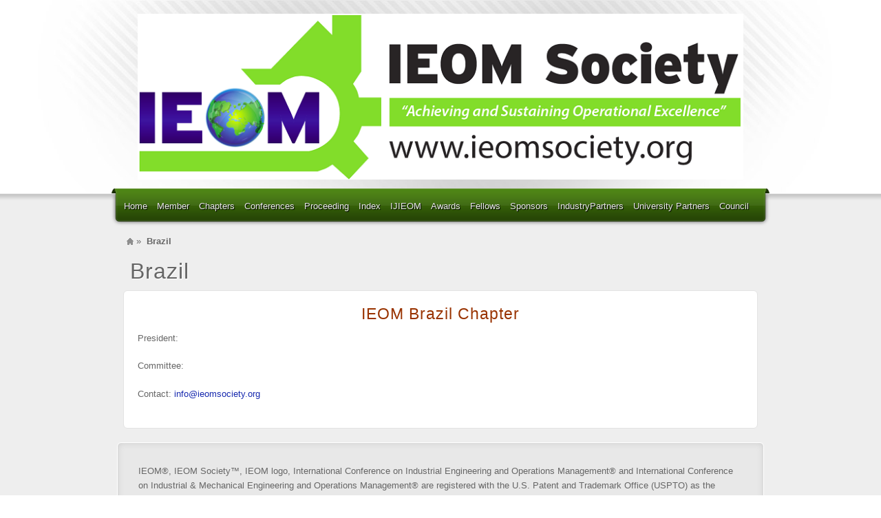

--- FILE ---
content_type: text/css
request_url: https://ieomsociety.org/wp-content/themes/alyeska/style.css
body_size: 33
content:
/*
Theme Name: Incrivel 101
Description: Customized Wordpress Theme.
Author: Suvro Sudip
Author URI: http://incrivelweb.com
Version: 2.1.4
License: Partial GNU General Public License, please reade license file for more details.
License URI: license.txt
*/

/* This theme's primary styles can be found in /assets/css/theme.css */

--- FILE ---
content_type: text/css
request_url: https://ieomsociety.org/wp-content/themes/alyeska/assets/css/theme.min.css?ver=1.0
body_size: 5152
content:
html{min-height:100%}#wrapper{min-height:900px}.boxed-layout,.post_grid,.article-wrap,.element-content,.element-post_list_slider,.element-tweet,#comments .comment-body,#respond{padding:0;position:relative}.boxed-layout,.post_grid,.article-wrap,#comments li,#respond{margin:0 0 20px 0}.boxed-layout .boxed-inner,.boxed-layout .element-inner,.post_grid,article,#comments .comment-body,#respond{border-style:solid;border-width:1px;-moz-border-radius:6px;-webkit-border-radius:6px;border-radius:6px;padding:20px}.boxed-layout .element,.boxed-layout .post_grid,.element-post_grid_slider .post_grid,.element .element .post_grid{background:transparent;border:0;margin:0;padding:0}.element-post_list_slider article{background:transparent;border:0}.element-post_list_slider .element-inner{padding:0}.alignnone{margin:5px 20px 20px 0}.aligncenter,div.aligncenter{display:block;margin:5px auto 5px auto}.alignright{float:right;margin:5px 0 20px 20px}.alignleft{float:left;margin:5px 20px 20px 0}.aligncenter{display:block;margin:5px auto 5px auto}a img.alignright{float:right;margin:5px 0 20px 20px}a img.alignnone{margin:5px 20px 20px 0}a img.alignleft{float:left;margin:5px 20px 20px 0}a img.aligncenter{display:block;margin-left:auto;margin-right:auto}.wp-caption{border:1px solid #d1d1d1;-moz-border-radius:4px;-webkit-border-radius:4px;border-radius:4px;max-width:96%;padding:4px;text-align:center}.wp-caption.alignnone{margin:5px 20px 20px 0}.wp-caption.alignleft{margin:5px 20px 20px 0}.wp-caption.alignright{margin:5px 0 20px 20px}.wp-caption img{border:0 none;height:auto;margin:0;max-width:98.5%;padding:0;width:auto}.wp-caption p.wp-caption-text{font-size:11px;line-height:17px;margin:0;padding:0 4px 5px}.tb-loader{background:#fff url(../images/loader.gif) center center no-repeat;-moz-border-radius:4px;-webkit-border-radius:4px;border-radius:4px;position:absolute;top:0;right:0;bottom:0;left:0;z-index:999}body,input,textarea{font-family:Arial,"Helvetica Neue",Helvetica,sans-serif;font-size:12px;line-height:1.625}h1,h2,h3,h4,h5,h6{font-weight:normal;margin:0 0 12px 0}h1{font-size:32px;letter-spacing:1px;line-height:1.15em}h2{font-size:23px;letter-spacing:1px;line-height:1.15em}h3{font-size:1.5em;line-height:1.15em}h4{font-size:1.25em;line-height:1.15em}h5{font-size:1em;line-height:1.6em}h6{font-size:.75em;line-height:1.6em}hr{background-color:#ccc;border:0;height:1px;margin-bottom:1.625em}a,a:hover{text-decoration:none}p{margin-bottom:1.5em}ul,ol{margin:0 0 1.625em 2.5em}ul{list-style:square}ol{list-style-type:decimal}ol ol{list-style:upper-alpha}ol ol ol{list-style:lower-roman}ol ol ol ol{list-style:lower-alpha}ul ul,ol ol,ul ol,ol ul{margin-bottom:0}dt{font-weight:bold}dd{margin-bottom:1.625em}strong{font-weight:bold}cite,em,i{font-style:italic}blockquote{border-left:3px solid #ccc;font-family:Georgia,"Bitstream Charter",serif;font-style:italic;font-weight:normal;margin:0 2em;padding-left:1em}blockquote em,blockquote i,blockquote cite{font-style:normal}blockquote cite{color:#666;font:12px "Helvetica Neue",Helvetica,Arial,sans-serif;font-weight:300;letter-spacing:.05em;text-transform:uppercase}pre{background:#f4f4f4;font:13px "Courier 10 Pitch",Courier,monospace;line-height:1.5;margin-bottom:1.625em;overflow:auto;padding:.75em 1.625em}code,kbd{font:13px Monaco,Consolas,"Andale Mono","DejaVu Sans Mono",monospace}abbr,acronym,dfn{border-bottom:1px dotted #666;cursor:help}address{display:block;margin:0 0 1.625em}ins{background:#fff9c0;color:#777;text-decoration:none}sup,sub{font-size:10px;height:0;line-height:1;position:relative;vertical-align:baseline}sup{bottom:1em}sub{top:.5em}h1,h2,h3,h4,h5,h6{position:relative}span.header-shade{display:block;position:absolute;width:100%;height:100%;*display:none}.tb-button{-moz-border-radius:99px;-webkit-border-radius:99px;border-radius:99px;padding:0}.tb-button span{-moz-border-radius:99px;-webkit-border-radius:99px;border-radius:99px;display:inline-block;padding:10px 30px}.tb-button-small{font-size:inherit;padding:0}.tb-button-small span{padding:8px 15px}.tb-button-large{padding:0}.tb-button-large span{padding:15px 40px}.article-wrap h1{letter-spacing:0}.entry-title{clear:both;margin:0;padding:0 0 10px 0}.entry-title,.entry-title a{text-decoration:none}.sidebar-layout-top{padding:0 10px}.tags{background:url(../images/tags-d5d5d5.png) 0 center no-repeat;float:right;margin:10px 0;padding:0 0 0 25px}.tags a{color:inherit;padding:1px 0}.featured-image-wrapper{margin-bottom:10px}.attachment-small{float:left;margin-right:20px}.featured-image-wrapper a{position:relative;display:block}.featured-image-wrapper img{display:block}.featured-image-wrapper .image-overlay .image-overlay-bg{background:#fff;cursor:pointer;-ms-filter:"alpha(opacity=0)";filter:alpha(opacity=0);-moz-opacity:0;-khtml-opacity:0;opacity:0;display:block;position:absolute;top:0;right:0;bottom:0;left:0;z-index:1}.featured-image-wrapper .image-overlay .image-overlay-icon{background:url(../images/image-overlay-icon.png) no-repeat;cursor:pointer;margin:-21px 0 0 -22px;-ms-filter:"alpha(opacity=0)";filter:alpha(opacity=0);-moz-opacity:0;-khtml-opacity:0;opacity:0;position:absolute;left:50%;top:50%;width:44px;height:42px;z-index:2}.featured-image-wrapper a.video .image-overlay .image-overlay-icon{background-position:0 0}.featured-image-wrapper a.thumbnail .image-overlay .image-overlay-icon,.featured-image-wrapper a.image .image-overlay .image-overlay-icon{background-position:0 -42px}.featured-image-wrapper a.post .image-overlay .image-overlay-icon{background-position:0 -84px}.featured-image-wrapper a.external .image-overlay .image-overlay-icon{background-position:0 -126px}.pagination{overflow:hidden}.pagination ul{list-style:none;margin:0}.pagination li{float:left;padding:0 3px 0 0}.pagination a,.pagination .current{border:1px solid #d1d1d1;display:block;line-height:100%;padding:.5em .75em}#main .pagination a,#featured_below .pagination a{background:#fff;color:#666}#main .pagination a:hover,#featured_below .pagination a:hover{background:#f4f4f4;color:#666}.pagination .current{background:#f4f4f4;font-weight:bold}input,textarea,select{border:1px solid #d1d1d1;background:transparent;color:#9e9e9e;padding:7px}input{line-height:100%}input[type=text]{-webkit-appearance:none}textarea{width:98%}input:focus,textarea:focus{border:1px solid #bbb}input[type=submit]{background-color:#f4f4f4;border:1px solid #d1d1d1;color:#666;font-weight:bold;margin:0;padding:8px 15px}input[type=submit]:hover{color:#666}.entry-content table,.comment-content table{margin:0 0 1.625em;width:100%}.entry-content th,.comment-content th{color:#666;font-size:10px;font-weight:500;letter-spacing:.1em;line-height:2.6em;text-transform:uppercase}.entry-content td,.comment-content td{border-top:1px solid #ddd;padding:6px 10px 6px 0}img{max-width:100%;height:auto}img.size-full{max-width:100%;width:auto}.entry-content img.wp-smiley{border:0;margin-bottom:0;margin-top:0;padding:0}img.pretty,.featured-image{border-width:1px;border-style:solid;-moz-border-radius:4px;-webkit-border-radius:4px;border-radius:4px;max-width:98.5%;padding:4px}img.alignleft,img.alignright,img.aligncenter{margin-bottom:1.625em}p img{margin-top:.4em}#wrapper .gallery{margin:0 auto 1.625em}#wrapper .gallery .gallery-icon{padding:10px}#wrapper .gallery a img{border-width:1px;border-style:solid;-moz-border-radius:4px;-webkit-border-radius:4px;border-radius:4px;max-width:98.5%;padding:4px;height:auto}img#wpstats{display:block;margin:0 auto 1.625em}#content .gallery-columns-4 .gallery-item,#featured_below .gallery-columns-4 .gallery-item{margin:0 0 1.625em 0}.post-password-required .entry-header .comments-link{margin:1.625em 0 0}.post-password-required input[type=password]{margin:.8125em 0}.single-post .entry-header,.post_list .entry-header{margin:0 0 15px 0}.single-post .entry-title,.single-post .entry-title a,.post_list .entry-title,.post_list .entry-title a{color:#666;font-size:27px}.single-post .entry-title,.post_list .entry-title{margin:0 0 5px 0;padding:0 30px 0 0}.single-post .entry-title .header-shade,.post_list .entry-title .header-shade{display:none}.single-post .entry-meta,.post_list .entry-meta{display:block;font-size:11px;font-style:italic;margin:0}.single-post .comment-bubble,.post_list .comment-bubble{background-repeat:no-repeat;font-weight:bold;line-height:25px;position:absolute;top:20px;right:20px;width:30px;height:30px;text-align:center;text-decoration:none}.single-post .attachment-medium .featured-image,.post_list .attachment-medium .featured-image{background-position:center bottom;background-repeat:no-repeat;padding:0 0 15px 0}.single-post .pagination-wrap,.post_list .pagination-wrap{padding:0 10px 20px 10px}.post_grid .grid-row{margin-bottom:30px}.post_grid .grid-row:last-of-type{margin-bottom:0}.post_grid .entry-title{font-size:20px}.post_grid .article-wrap{padding:0}.post_grid article{background:transparent;border:0;padding:0}.post_grid .entry-content{padding:0 5px}.post_grid .header-shade{display:none}.post_grid .excerpt{font-size:.916em}#comments li{margin:5px 0}#comments-title{padding:0 10px}#comments .commentlist{margin-bottom:30px}#comments .comment-body{padding:15px;padding-left:83px;position:relative}#comments .comment-body .avatar{position:absolute;top:15px;left:15px}#comments .comment-author{line-height:100%}#comments .comment-body .says{display:none}#comments .comment-body .comment-meta{margin-bottom:10px}#comments .comment-body .comment-meta a{color:#9e9e9e;font-family:Georgia,serif;font-size:11px;font-style:italic}#comments .comment-body .fn{display:block;font-style:normal;font-weight:bold;margin-top:5px}#comments .comment-body p{margin-bottom:30px}#comments .comment-body .reply a{-moz-border-radius:4px;-webkit-border-radius:4px;border-radius:4px;color:inherit;display:block;font-size:.8em;padding:5px 9px;position:absolute;right:10px;bottom:10px}#comments .comment-body .reply a:hover{background:#eee}#comments ol{list-style:none;margin:0}#comments ul.children{border-left:1px solid #e9e9e9;list-style:none;margin:10px 0 10px 15px;padding:10px 0 10px 20px}#respond{margin-top:5px}.comment-form-wrapper{margin-bottom:30px}#reply-title{margin:10px 0}#commentform input{margin-right:10px;width:40%}#commentform textarea{width:98%}#commentform .form-submit{margin:10px 0}#branding #header_content .container{padding:20px 30px;position:relative}#branding #access .content{background-image:none;margin-bottom:0}#branding .header_logo{float:left}#branding .header_logo .tb-image-logo img{display:block}.header_logo .tb-text-logo{font-size:2.8em;margin:0;text-shadow:1px 1px 1px #000}.header_logo .tb-text-logo .header-shade{display:none}.header_logo .tb-text-logo a{color:#fff}.header_logo .tagline{color:#fff;font-style:italic;font-size:1em;text-shadow:1px 1px 1px #000}.header_logo_title_tagline,.header_logo_title,.header_logo_custom{padding:15px 10px}.themeblvd-contact-bar li a{background-image:url(../../framework/frontend/assets/images/parts/social-media-dark.png)}#branding .header-addon{margin:-13px 0 0 0;position:absolute;top:50%;right:35px}#branding .header-addon-with-text{margin-top:-25px}#branding .themeblvd-contact-bar ul{float:right}#branding .themeblvd-contact-bar li a{-moz-opacity:.8;-khtml-opacity:.8;opacity:.8;margin-right:1px}#branding .themeblvd-contact-bar li a:hover{-moz-opacity:1;-khtml-opacity:1;opacity:1}#branding .header-text{color:#fff;line-height:30px;text-align:right;text-shadow:1px 1px 1px #000}#menu-wrapper{position:relative}#main-menu #search-trigger{background-repeat:no-repeat;display:block;position:absolute;top:10px;right:3px;width:30px;height:30px;text-indent:-9999px;z-index:4}#main-menu #search-trigger:hover{background-position:0 -30px}#main-menu #search-popup-wrapper{position:relative;height:58px;z-index:3}#main-menu .search-popup-outer{display:none;position:absolute;width:304px;height:120px}#main-menu .search-popup{background-repeat:no-repeat;width:304px;height:120px}#main-menu .search-popup .search-popup-inner{padding:23px 26px 29px 26px}#main-menu .search-popup form{background-repeat:no-repeat;width:252px;height:35px}#main-menu .search-popup .search-input{background-color:transparent;border:0;display:block;float:left;font-size:11px;line-height:100%;outline:0;margin:11px 0 0 15px;padding:0;width:205px}#main-menu .search-popup .submit{border:0;background-color:transparent;background-repeat:no-repeat;cursor:pointer;display:block;float:left;outline:0;margin:10px 0 0 0;padding:0;width:16px!important;height:17px;text-indent:-9999px}#featured .featured-inner{padding-top:20px}.featured-content{overflow:hidden}#main #content{padding-top:15px}#featured_below .featured_below-inner{overflow:hidden}#featured_below .featured_below-content{margin:0 1%;width:98%}#main #breadcrumbs{margin:0;padding:5px 0 0 0;width:inherit}#main #breadcrumbs .breadcrumbs-content{padding:5px 10px 0 10px}#main #breadcrumbs a{color:#999;margin:0 4px;padding:1px 0}#main #breadcrumbs .current{padding:0 4px}#main #breadcrumbs .home-link{background-image:url(../images/home-666666.png);background-position:center center;background-repeat:no-repeat;border:0;display:inline-block;line-height:100%;-moz-opacity:.7;-khtml-opacity:.7;opacity:.7;text-indent:-9999px;width:10px}#main #breadcrumbs .home-link:hover{-moz-opacity:1;-khtml-opacity:1;opacity:1}.widget{clear:both;margin:0 0 .75em 0}.widget ul{list-style:none;margin:0}.widget a{text-decoration:none}.fixed-sidebar .widget{margin:0 0 20px 0}.fixed-sidebar .widget-title{font-size:23px;margin-top:0;margin-bottom:12px}.fixed-sidebar .widget ul{border-top:1px solid #e3e3e3;border-top-color:#e3e3e3}.fixed-sidebar .widget ul ul{border-top:0;margin-left:1.5em}.fixed-sidebar .widget ul li{border-bottom:1px solid #e3e3e3;border-bottom-color:#e3e3e3}.fixed-sidebar .widget ul li li{border-bottom:0}.fixed-sidebar .widget ul li a{color:inherit;display:block;font-weight:normal;font-family:inherit;font-style:normal;padding:7px 5px}.fixed-sidebar .widget ul li a:hover{background-color:#fff}.sidebar_right .right-sidebar .fixed-sidebar-inner,.double_sidebar_right .left-sidebar .fixed-sidebar-inner,.double_sidebar .right-sidebar .fixed-sidebar-inner{background:url(../images/layout/style/light/sidebar-right.png) 0 0 repeat-y;padding:30px 0 10px 20px;position:relative}.sidebar_right .right-sidebar .fixed-sidebar-inner:before,.double_sidebar_right .left-sidebar .fixed-sidebar-inner:before,.double_sidebar .right-sidebar .fixed-sidebar-inner:before{content:"";background:url(../images/layout/style/light/sidebar-right-top.png);display:block;position:absolute;top:0;left:0;width:9px;height:60px}.sidebar_right .right-sidebar .fixed-sidebar-inner:after,.double_sidebar_right .left-sidebar .fixed-sidebar-inner:after,.double_sidebar .right-sidebar .fixed-sidebar-inner:after{content:"";background:url(../images/layout/style/light/sidebar-right-bottom.png);display:block;position:absolute;bottom:0;left:0;width:9px;height:60px}.sidebar_left .left-sidebar .fixed-sidebar-inner,.double_sidebar_left .right-sidebar .fixed-sidebar-inner,.double_sidebar .left-sidebar .fixed-sidebar-inner{background:url(../images/layout/style/light/sidebar-left.png) right 0 repeat-y;padding:30px 20px 10px 0;position:relative}.sidebar_left .left-sidebar .fixed-sidebar-inner:before,.double_sidebar_left .right-sidebar .fixed-sidebar-inner:before,.double_sidebar .left-sidebar .fixed-sidebar-inner:before{content:"";background:url(../images/layout/style/light/sidebar-left-top.png);display:block;position:absolute;top:0;right:0;width:9px;height:60px}.sidebar_left .left-sidebar .fixed-sidebar-inner:after,.double_sidebar_left .right-sidebar .fixed-sidebar-inner:after,.double_sidebar .left-sidebar .fixed-sidebar-inner:after{content:"";background:url(../images/layout/style/light/sidebar-left-bottom.png);display:block;position:absolute;bottom:0;right:0;width:9px;height:60px}.double_sidebar_right .right-sidebar .fixed-sidebar-inner,.double_sidebar_left .left-sidebar .fixed-sidebar-inner{padding:30px 0 10px 0}.widget-area-collapsible{padding:10px}#branding .widget-area-collapsible{padding:0}.main-top .widget-area-collapsible{padding-bottom:20px}.main-bottom{clear:both}.main-bottom .widget-area-collapsible{padding-top:20px}.widget-area-collapsible .widget{margin-bottom:0;padding:10px 5px}.widget-area-collapsible .widget{text-align:center}.widget-area-collapsible img.alignleft,.widget-area-collapsible img.alignright,.widget-area-collapsible img.aligncenter{margin-top:0;margin-bottom:0}.footer-below .widget-area-collapsible .widget{margin-bottom:10px}#ad_header .widget-area-collapsible .widget{margin-bottom:0;padding:0;text-align:right}.column .widget{margin:0 0 2em 0}.widget ul.tweets{border-top:0}.widget ul.tweets li.tweet{border-bottom:0;margin:0 0 20px 0}.widget ul.tweets li.tweet .tweet-text a{border:0;display:inline;padding:inherit;font-family:Georgia,serif;font-style:italic;font-weight:bold;text-decoration:none}.widget ul.tweets li.tweet .tweet-text a:hover{background-color:inherit}.widget ul.tweets li .tweet-time{font-size:.9em;margin-top:3px}.widget ul.tweets li .tweet-time a{border:0;display:inline;padding:inherit}.widget ul.tweets li .tweet-time a:after{content:" \2192"}.widget .themeblvd-search fieldset{background-color:#fff}.fixed-sidebar .widget ul.simple-contact,.fixed-sidebar .widget ul.simple-contact li{border:0}.fixed-sidebar .widget ul.simple-contact li a{color:inherit;display:inline;padding:0}.fixed-sidebar .widget ul.simple-contact li a:hover{background-color:transparent;text-decoration:underline}.fixed-sidebar .widget .themeblvd-mini-post-grid ul{border-top:0}.fixed-sidebar .widget .themeblvd-mini-post-grid ul li a{padding:0}.fixed-sidebar .widget .themeblvd-mini-post-list ul{border-top:0}.fixed-sidebar .widget .themeblvd-mini-post-list ul li{border-bottom:0}.fixed-sidebar .widget .themeblvd-mini-post-list ul li a{padding:0}.fixed-sidebar .widget .themeblvd-mini-post-list ul li a:hover{background-color:transparent}.fixed-sidebar .widget .themeblvd-mini-post-list .mini-post-list-content h4{font-size:1.4em}#bottom .footer_content{background-position:-960px 0;background-repeat:repeat-y;position:relative}#bottom .footer_content .container{padding:30px}#footer_sub_content{font-size:.9em}#footer_sub_content p{margin:0}#footer_sub_content .copyright{font-size:11px;line-height:100%;padding:25px 15px 25px 15px}#footer_sub_content .copyright .text{float:left}#footer_sub_content .copyright .menu{float:right}#footer_sub_content .copyright .menu ul{margin:0;padding:0;list-style:none}#footer_sub_content .copyright .menu li{float:left;padding:0 5px}div.wpcf7 input,div.wpcf7 select{margin-right:10px;width:40%}div.wpcf7 .wpcf7-list-item{display:block}div.wpcf7 .wpcf7-list-item input{width:auto}div.wpcf7 textarea{width:98%}.widget div.wpcf7 input,.widget div.wpcf7 select{width:inherit}div.pp_default .pp_description{color:#666}#featured .manual-gutters .element-inner,#main .manual-gutters .element-inner,#featured_below .manual-gutters .element-inner{padding-left:20px;padding-right:20px}.lead-link{font-weight:bold;color:#666;margin-top:10px}.element-slogan .slogan{line-height:160%}.element-slogan .element-inner-wrap{background-position:center bottom;background-repeat:no-repeat;margin-bottom:5px;padding-bottom:20px}.element-slogan .text_only .slogan-text{font-size:32px}.element-slogan .has_button .slogan-text{font-size:25px}#main .element-headline,#featured_below .element-headline{padding:0 25px 10px 25px}#featured .element-headline{padding:20px 25px 10px 25px}.element-headline h1,.element-headline h2,.element-headline h3,.element-headline h4,.element-headline h5,.element-headline h6{margin:0}.element-headline p{margin:5px 0 0 0}.divider-dashed,.divider-solid,.divider-shadow{margin-bottom:20px}.divider-dashed,.divider-solid{border-color:#d1d1d1}.tb-tabs-framed .tab-content,.tb-tabs-framed .tab-nav ul li.active a,.tb-tabs-open .tab-content{background-color:#fff}.tb-tabs-framed .tab-nav ul li.active a{border-bottom-color:#fff}.tb-tabs-framed .tab-nav ul li a,.tb-tabs-framed .tab-content{border-color:#d1d1d1}.tb-tabs-open .tab-content{border:1px solid #d1d1d1}.tb-tabs-open .tab-nav{margin-bottom:-1px}.tb-tabs-open .tab-nav ul li a{font-weight:bold}.element-slider .media{position:relative}.element-slider .slide .image-link{background:url(../images/slider-icons.png) 0 0 no-repeat;display:block;-moz-opacity:.7;-khtml-opacity:.7;opacity:.7;position:absolute;top:10px;right:inherit;bottom:inherit;left:10px;text-indent:-9999px;width:24px;height:24px}.element-slider .slide .image-link:hover{-moz-opacity:1;-khtml-opacity:1;opacity:1}.element-slider .slide .enlarge{background-position:-24px 0}.element-slider .slide a[rel="themeblvd_lightbox"] span.enlarge{display:none}.standard-slider .tb-loader{background-color:#fff;-moz-border-radius:99px;-webkit-border-radius:99px;border-radius:99px;-webkit-box-shadow:0 1px 2px #bbb;-moz-box-shadow:0 1px 2px #bbb;box-shadow:0 1px 2px #bbb;display:block;top:10px;left:50%;margin-left:-25px;width:50px;height:50px}.standard-slider-wrapper .slides-wrapper{border-style:solid;border-width:1px;-moz-border-radius:6px;-webkit-border-radius:6px;border-radius:6px;padding:9px 9px 39px 9px}.standard-slider-wrapper .hide-full_nav .slides-wrapper{padding:9px}.standard-slider-wrapper .slides-wrapper{min-height:50px}.standard-slider .slide .slide-body{overflow:hidden}.standard-slider .slide .media-inner{background:#fff;border:1px solid #ddd;-moz-border-radius:4px;-webkit-border-radius:4px;border-radius:4px;padding:4px}.standard-slider .slide .slide-body{padding:10px}.standard-slider .media-full .slide-body{padding:0}.standard-slider .media-full .media-inner{border:0;padding:0}.sidebar_right .element-slider-standard .themeblvd-video-wrapper,.sidebar_left .element-slider-standard .themeblvd-video-wrapper{max-height:230px}.double_sidebar .element-slider-stanard .themeblvd-video-wrapper{max-height:215px}.double_sidebar_left .element-slider-standard .themeblvd-video-wrapper,.double_sidebar_right .element-slider-standard .themeblvd-video-wrapper{max-height:163px}.standard-slider .media-full img{display:block}.standard-slider .media-full .content{background:#333;color:#fff;left:10px;bottom:10px;max-width:75%;-moz-opacity:.8;-khtml-opacity:.8;opacity:.8}.standard-slider .media-full .content .content-inner{padding:1.8em}.standard-slider .media-full .slide-title{font-size:1.85em;line-height:1.1em;margin-bottom:10px}.standard-slider .media-align-left .slide-title span,.standard-slider .media-align-right .slide-title span{font-weight:normal}.standard-slider .media-full .tb-button{background:transparent;border:0;color:#fff;margin:5px 0 0 0;padding:0;text-shadow:0 0 0 #fff}.standard-slider .media-full .tb-button span{border:0;padding:0}.standard-slider .media-full .tb-button:after{content:"\2192";margin-left:5px}.standard-slider .media-full p{margin-bottom:5px}.standard-slider .media-align-left .content-inner,.standard-slider .media-align-right .content-inner{padding-top:0;padding-bottom:0}.standard-slider .media-align-left .tb-button span,.standard-slider .media-align-right .tb-button span{padding:7px 15px}.sidebar_right .standard-slider .tb-button,.sidebar_left .standard-slider .tb-button,.double_sidebar_right .standard-slider .tb-button,.double_sidebar_left .standard-slider .tb-button,.double_sidebar .standard-slider .tb-button{padding:0}.standard-slider-wrapper .flex-control-nav li{padding:1px}.standard-slider-wrapper .flex-control-nav li a{background-position:0 0;background-repeat:no-repeat;width:12px;height:12px}.standard-slider-wrapper .flex-control-nav li a:hover,.standard-slider-wrapper .flex-control-nav li a.active{background-position:-12px 0}.standard-slider-wrapper .flex-direction-nav li{padding:0}.standard-slider-wrapper .flex-direction-nav li a{margin:0 1px}.standard-slider-wrapper .prev,.standard-slider-wrapper .next,.standard-slider-wrapper .pause,.standard-slider-wrapper .play{width:22px;height:22px}.standard-slider-wrapper .prev{background-position:0 0}.standard-slider-wrapper .prev:hover{background-position:0 -22px}.standard-slider-wrapper .next{background-position:-22px 0}.standard-slider-wrapper .next:hover{background-position:-22px -22px}.standard-slider-wrapper .play{background-position:0 -44px}.standard-slider-wrapper .play:hover{background-position:0 -66px}.standard-slider-wrapper .pause{background-position:-22px -44px}.standard-slider-wrapper .pause:hover{background-position:-22px -66px}.standard-slider-wrapper .flex-control-nav{left:15px}.standard-slider-wrapper .flex-direction-nav{right:15px;bottom:19px}#featured .standard-slider-wrapper .themeblvd-video-wrapper,#featured .standard-slider-wrapper .themeblvd-video-wrapper{max-height:312px}#featured .standard-slider .media-full .themeblvd-video-wrapper{max-height:342px}.sidebar_right .standard-slider .media-align-left .slide-title span,.sidebar_left .standard-slider .media-align-left .slide-title span,.double_sidebar_right .standard-slider .media-align-left .slide-title span,.double_sidebar_left .standard-slider .media-align-left .slide-title span,.double_sidebar .standard-slider .media-align-left .slide-title span,.sidebar_right .standard-slider .media-align-right .slide-title span,.sidebar_left .standard-slider .media-align-right .slide-title span,.double_sidebar_right .standard-slider .media-align-right .slide-title span,.double_sidebar_left .standard-slider .media-align-right .slide-title span,.double_sidebar .standard-slider .media-align-right .slide-title span{font-size:1.75em}.element-slider .carrousel-slider-wrapper .tb-loader{-moz-border-radius:99px;-webkit-border-radius:99px;border-radius:99px;-webkit-box-shadow:0 1px 2px #bbb;-moz-box-shadow:0 1px 2px #bbb;box-shadow:0 1px 2px #bbb;margin:-25px -25px 0 0;top:50%;right:50%;bottom:inherit;left:inherit;width:50px;height:50px;z-index:999}.element-slider .carrousel-slider-wrapper .slide .image-link{left:5px;top:5px}.element-slider .carrousel-slider-wrapper .slide .external span{text-indent:-9999px}.element-post_grid_slider .slide .post_grid .excerpt,.element-post_grid_slider .slide .post_grid .read-more-link{display:none}.slide .post_list{padding:20px}.tb-wpml-flaglist ul{margin:0;padding:0}.tb-wpml-flaglist ul li{float:left;list-style:none;padding:0 2px}.header-addon-with-wpml .social-media{float:right}.header-addon-with-wpml .tb-wpml-flaglist{background:#f2f2f2;border:1px solid #fff;float:right;margin:2px 5px;padding:0 5px}.header-addon-with-wpml .tb-wpml-flaglist li{line-height:100%;padding:5px 2px}.header-addon-with-wpml .tb-wpml-flaglist li img{display:block}.header-addon-with-wpml .header-text{clear:both}@media(max-width:480px){.header-addon-with-wpml .social-media{float:none}.header-addon-with-wpml .tb-wpml-flaglist{float:none;margin-right:0;margin:5px 0 0 0;text-align:center}.header-addon-with-wpml .tb-wpml-flaglist li{display:inline-block;float:none}.header-addon-with-wpml .tb-wpml-flaglist li img{display:inline}}#wrapper #main-menu .tb-wpml-flaglist{background:#f2f2f2;border:1px solid #fff;float:right;margin:12px 40px 0 0;padding:4px 5px;position:relative;z-index:999}#wrapper #main-menu .tb-wpml-flaglist li{background:0;border:0;padding:2px}#wrapper #main-menu .tb-wpml-flaglist li a{background:0;line-height:100%;padding:0}#wrapper #main-menu .tb-wpml-flaglist li img{display:block}#breadcrumbs .tb-wpml-breadcrumbs .breadcrumbs-content{float:left}#breadcrumbs .tb-wpml-breadcrumbs .tb-wpml-flaglist{float:right;margin-right:10px}#main #breadcrumbs .tb-wpml-breadcrumbs .tb-wpml-flaglist a{border-bottom:0;margin:0 1px}@media(max-width:480px){#breadcrumbs .tb-wpml-breadcrumbs .breadcrumbs-content,#breadcrumbs .tb-wpml-breadcrumbs .tb-wpml-flaglist{float:none}#breadcrumbs .tb-wpml-breadcrumbs .tb-wpml-flaglist{margin-top:5px}}@media print{#wrapper #top,#wrapper #featured,#wrapper #main,#wrapper #featured_below{color:#000!important;text-shadow:0 0 0 #fff!important}.themeblvd-contact-bar,#access,#breadcrumbs,#bottom{display:none}#content{float:none!important;margin-right:0!important;margin-left:0!important;width:auto!important}#main .fixed-sidebar{display:none}}

--- FILE ---
content_type: text/css
request_url: https://ieomsociety.org/wp-content/themes/alyeska/assets/css/shape/stretch-light.min.css?ver=1.0
body_size: 362
content:
body,#featured,#main,#featured_below,#bottom,#after-footer{background:#eee}#top #header_content,#featured .featured-inner,#main .main-inner,#featured_below .featured_below-inner,#bottom #colophon,#after-footer .after-footer-middle{max-width:940px;margin:0 auto;width:940px\9}#main-top{background:#eee url(../../images/layout/shape/main-top-stretch-light.png) repeat-x;height:50px}#bottom{padding:0 0 20px 0}#main-menu .flip-black,#main-menu .flip-blue,#main-menu .flip-brown,#main-menu .flip-dark_purple,#main-menu .flip-dark,#main-menu .flip-green,#main-menu .flip-light_blue,#main-menu .flip-light,#main-menu .flip-navy,#main-menu .flip-orange,#main-menu .flip-pink,#main-menu .flip-purple,#main-menu .flip-red,#main-menu .flip-slate,#main-menu .flip-teal{margin:-58px auto 0 auto;max-width:960px}#main-menu .classic-black,#main-menu .classic-blue,#main-menu .classic-brown,#main-menu .classic-dark_purple,#main-menu .classic-dark,#main-menu .classic-green,#main-menu .classic-light_blue,#main-menu .classic-light,#main-menu .classic-navy,#main-menu .classic-orange,#main-menu .classic-pink,#main-menu .classic-purple,#main-menu .classic-red,#main-menu .classic-slate,#main-menu .classic-teal{margin:-50px 0 0 0}#main-menu .classic-black .menu-left,#main-menu .classic-blue .menu-left,#main-menu .classic-brown .menu-left,#main-menu .classic-dark_purple .menu-left,#main-menu .classic-dark .menu-left,#main-menu .classic-green .menu-left,#main-menu .classic-light_blue .menu-left,#main-menu .classic-light .menu-left,#main-menu .classic-navy .menu-left,#main-menu .classic-orange .menu-left,#main-menu .classic-pink .menu-left,#main-menu .classic-purple .menu-left,#main-menu .classic-red .menu-left,#main-menu .classic-slate .menu-left,#main-menu .classic-teal .menu-left,#main-menu .classic-black .menu-right,#main-menu .classic-blue .menu-right,#main-menu .classic-brown .menu-right,#main-menu .classic-dark_purple .menu-right,#main-menu .classic-dark .menu-right,#main-menu .classic-green .menu-right,#main-menu .classic-light_blue .menu-right,#main-menu .classic-light .menu-right,#main-menu .classic-navy .menu-right,#main-menu .classic-orange .menu-right,#main-menu .classic-pink .menu-right,#main-menu .classic-purple .menu-right,#main-menu .classic-red .menu-right,#main-menu .classic-slate .menu-right,#main-menu .classic-teal .menu-right{display:none}#main-menu .classic-black,#main-menu .classic-blue,#main-menu .classic-brown,#main-menu .classic-dark_purple,#main-menu .classic-dark,#main-menu .classic-green,#main-menu .classic-light_blue,#main-menu .classic-light,#main-menu .classic-navy,#main-menu .classic-orange,#main-menu .classic-pink,#main-menu .classic-purple,#main-menu .classic-red,#main-menu .classic-slate,#main-menu .classic-teal{background-color:#eee}#main-menu .classic-black .menu-middle,#main-menu .classic-blue .menu-middle,#main-menu .classic-brown .menu-middle,#main-menu .classic-dark_purple .menu-middle,#main-menu .classic-dark .menu-middle,#main-menu .classic-green .menu-middle,#main-menu .classic-light_blue .menu-middle,#main-menu .classic-light .menu-middle,#main-menu .classic-navy .menu-middle,#main-menu .classic-orange .menu-middle,#main-menu .classic-pink .menu-middle,#main-menu .classic-purple .menu-middle,#main-menu .classic-red .menu-middle,#main-menu .classic-slate .menu-middle,#main-menu .classic-teal .menu-middle{margin:0}#main-menu .classic-black .menu-middle-inner,#main-menu .classic-blue .menu-middle-inner,#main-menu .classic-brown .menu-middle-inner,#main-menu .classic-dark_purple .menu-middle-inner,#main-menu .classic-dark .menu-middle-inner,#main-menu .classic-green .menu-middle-inner,#main-menu .classic-light_blue .menu-middle-inner,#main-menu .classic-light .menu-middle-inner,#main-menu .classic-navy .menu-middle-inner,#main-menu .classic-orange .menu-middle-inner,#main-menu .classic-pink .menu-middle-inner,#main-menu .classic-purple .menu-middle-inner,#main-menu .classic-red .menu-middle-inner,#main-menu .classic-slate .menu-middle-inner,#main-menu .classic-teal .menu-middle-inner{margin:0 auto;max-width:940px}

--- FILE ---
content_type: text/javascript
request_url: https://ieomsociety.org/wp-content/themes/alyeska/framework/frontend/assets/js/flexslider.js?ver=1.8
body_size: 2567
content:
/*
 * jQuery FlexSlider v1.8
 * http://flex.madebymufffin.com
 *
 * Copyright 2011, Tyler Smith
 * Free to use under the MIT license.
 * http://www.opensource.org/licenses/mit-license.php
 *
 * Contrib: Darin Richardson
 */
(function(a){a.flexslider=function(b,c){var d=b;d.init=function(){d.vars=a.extend({},a.flexslider.defaults,c);d.data("flexslider",true);d.container=a(".slides",d);d.slides=a(".slides > li",d);d.count=d.slides.length;d.animating=false;d.currentSlide=d.vars.slideToStart;d.animatingTo=d.currentSlide;d.atEnd=d.currentSlide==0?true:false;d.eventType="ontouchstart"in document.documentElement?"touchstart":"click";d.cloneCount=0;d.cloneOffset=0;d.manualPause=false;d.vertical=d.vars.slideDirection=="vertical";d.prop=d.vertical?"top":"marginLeft";d.args={};if(d.transitions)d.prop="-webkit-transform";if(d.vars.controlsContainer!=""){d.controlsContainer=a(d.vars.controlsContainer);d.containerExists=d.controlsContainer.length>0}if(d.vars.manualControls!=""){d.manualControls=a(d.vars.manualControls,d.containerExists?d.controlsContainer:d);d.manualExists=d.manualControls.length>0}if(d.vars.randomize){d.slides.sort(function(){return Math.round(Math.random())-.5});d.container.empty().append(d.slides)}if(d.vars.animation.toLowerCase()=="slide"){if(d.transitions){d.setTransition(0)}d.css({overflow:"hidden"});if(d.vars.animationLoop){d.cloneCount=2;d.cloneOffset=1;d.container.append(d.slides.filter(":first").clone().addClass("clone")).prepend(d.slides.filter(":last").clone().addClass("clone"))}d.newSlides=a(".slides > li",d);var b=-1*(d.currentSlide+d.cloneOffset);if(d.vertical){d.newSlides.css({display:"block",width:"100%","float":"left"});d.container.height((d.count+d.cloneCount)*200+"%").css("position","absolute").width("100%");setTimeout(function(){d.css({position:"relative"}).height(d.slides.filter(":first").height());d.args[d.prop]=d.transitions?"translate3d(0,"+b*d.height()+"px,0)":b*d.height()+"px";d.container.css(d.args)},100)}else{d.args[d.prop]=d.transitions?"translate3d("+b*d.width()+"px,0,0)":b*d.width()+"px";d.container.width((d.count+d.cloneCount)*200+"%").css(d.args);setTimeout(function(){d.newSlides.width(d.width()).css({"float":"left",display:"block"})},100)}}else{d.transitions=false;d.slides.css({width:"100%","float":"left",marginRight:"-100%"}).eq(d.currentSlide).fadeIn(d.vars.animationDuration)}if(d.vars.controlNav){if(d.manualExists){d.controlNav=d.manualControls}else{var e=a('<ol class="flex-control-nav"></ol>');var f=1;for(var g=0;g<d.count;g++){e.append("<li><a>"+f+"</a></li>");f++}if(d.containerExists){a(d.controlsContainer).append(e);d.controlNav=a(".flex-control-nav li a",d.controlsContainer)}else{d.append(e);d.controlNav=a(".flex-control-nav li a",d)}}d.controlNav.eq(d.currentSlide).addClass("active");d.controlNav.bind(d.eventType,function(b){b.preventDefault();if(!a(this).hasClass("active")){d.controlNav.index(a(this))>d.currentSlide?d.direction="next":d.direction="prev";d.flexAnimate(d.controlNav.index(a(this)),d.vars.pauseOnAction)}})}if(d.vars.directionNav){var h=a('<ul class="flex-direction-nav"><li><a class="prev" href="#">'+d.vars.prevText+'</a></li><li><a class="next" href="#">'+d.vars.nextText+"</a></li></ul>");if(d.containerExists){a(d.controlsContainer).append(h);d.directionNav=a(".flex-direction-nav li a",d.controlsContainer)}else{d.append(h);d.directionNav=a(".flex-direction-nav li a",d)}if(!d.vars.animationLoop){if(d.currentSlide==0){d.directionNav.filter(".prev").addClass("disabled")}else if(d.currentSlide==d.count-1){d.directionNav.filter(".next").addClass("disabled")}}d.directionNav.bind(d.eventType,function(b){b.preventDefault();var c=a(this).hasClass("next")?d.getTarget("next"):d.getTarget("prev");if(d.canAdvance(c)){d.flexAnimate(c,d.vars.pauseOnAction)}})}if(d.vars.keyboardNav&&a("ul.slides").length==1){function i(a){if(d.animating){return}else if(a.keyCode!=39&&a.keyCode!=37){return}else{if(a.keyCode==39){var b=d.getTarget("next")}else if(a.keyCode==37){var b=d.getTarget("prev")}if(d.canAdvance(b)){d.flexAnimate(b,d.vars.pauseOnAction)}}}a(document).bind("keyup",i)}if(d.vars.mousewheel){d.mousewheelEvent=/Firefox/i.test(navigator.userAgent)?"DOMMouseScroll":"mousewheel";d.bind(d.mousewheelEvent,function(a){a.preventDefault();a=a?a:window.event;var b=a.detail?a.detail*-1:a.wheelDelta/40,c=b<0?d.getTarget("next"):d.getTarget("prev");if(d.canAdvance(c)){d.flexAnimate(c,d.vars.pauseOnAction)}})}if(d.vars.slideshow){if(d.vars.pauseOnHover&&d.vars.slideshow){d.hover(function(){d.pause()},function(){if(!d.manualPause){d.resume()}})}d.animatedSlides=setInterval(d.animateSlides,d.vars.slideshowSpeed)}if(d.vars.pausePlay){var j=a('<div class="flex-pauseplay"><span></span></div>');if(d.containerExists){d.controlsContainer.append(j);d.pausePlay=a(".flex-pauseplay span",d.controlsContainer)}else{d.append(j);d.pausePlay=a(".flex-pauseplay span",d)}var k=d.vars.slideshow?"pause":"play";d.pausePlay.addClass(k).text(k=="pause"?d.vars.pauseText:d.vars.playText);d.pausePlay.bind(d.eventType,function(b){b.preventDefault();if(a(this).hasClass("pause")){d.pause();d.manualPause=true}else{d.resume();d.manualPause=false}})}if("ontouchstart"in document.documentElement){var l,m,n,o,p,q,r=false;d.each(function(){if("ontouchstart"in document.documentElement){this.addEventListener("touchstart",s,false)}});function s(a){if(d.animating){a.preventDefault()}else if(a.touches.length==1){d.pause();o=d.vertical?d.height():d.width();q=Number(new Date);n=d.vertical?(d.currentSlide+d.cloneOffset)*d.height():(d.currentSlide+d.cloneOffset)*d.width();l=d.vertical?a.touches[0].pageY:a.touches[0].pageX;m=d.vertical?a.touches[0].pageX:a.touches[0].pageY;d.setTransition(0);this.addEventListener("touchmove",t,false);this.addEventListener("touchend",u,false)}}function t(a){p=d.vertical?l-a.touches[0].pageY:l-a.touches[0].pageX;r=d.vertical?Math.abs(p)<Math.abs(a.touches[0].pageX-m):Math.abs(p)<Math.abs(a.touches[0].pageY-m);if(!r){a.preventDefault();if(d.vars.animation=="slide"&&d.transitions){if(!d.vars.animationLoop){p=p/(d.currentSlide==0&&p<0||d.currentSlide==d.count-1&&p>0?Math.abs(p)/o+2:1)}d.args[d.prop]=d.vertical?"translate3d(0,"+(-n-p)+"px,0)":"translate3d("+(-n-p)+"px,0,0)";d.container.css(d.args)}}}function u(a){d.animating=false;if(d.animatingTo==d.currentSlide&&!r&&!(p==null)){var b=p>0?d.getTarget("next"):d.getTarget("prev");if(d.canAdvance(b)&&Number(new Date)-q<550&&Math.abs(p)>20||Math.abs(p)>o/2){d.flexAnimate(b,d.vars.pauseOnAction)}else{d.flexAnimate(d.currentSlide,d.vars.pauseOnAction)}}this.removeEventListener("touchmove",t,false);this.removeEventListener("touchend",u,false);l=null;m=null;p=null;n=null}}if(d.vars.animation.toLowerCase()=="slide"){a(window).resize(function(){if(!d.animating){if(d.vertical){d.height(d.slides.filter(":first").height());d.args[d.prop]=-1*(d.currentSlide+d.cloneOffset)*d.slides.filter(":first").height()+"px";if(d.transitions){d.setTransition(0);d.args[d.prop]=d.vertical?"translate3d(0,"+d.args[d.prop]+",0)":"translate3d("+d.args[d.prop]+",0,0)"}d.container.css(d.args)}else{d.newSlides.width(d.width());d.args[d.prop]=-1*(d.currentSlide+d.cloneOffset)*d.width()+"px";if(d.transitions){d.setTransition(0);d.args[d.prop]=d.vertical?"translate3d(0,"+d.args[d.prop]+",0)":"translate3d("+d.args[d.prop]+",0,0)"}d.container.css(d.args)}}})}d.vars.start(d)};d.flexAnimate=function(a,b){if(!d.animating){d.animating=true;d.animatingTo=a;d.vars.before(d);if(b){d.pause()}if(d.vars.controlNav){d.controlNav.removeClass("active").eq(a).addClass("active")}d.atEnd=a==0||a==d.count-1?true:false;if(!d.vars.animationLoop&&d.vars.directionNav){if(a==0){d.directionNav.removeClass("disabled").filter(".prev").addClass("disabled")}else if(a==d.count-1){d.directionNav.removeClass("disabled").filter(".next").addClass("disabled")}else{d.directionNav.removeClass("disabled")}}if(!d.vars.animationLoop&&a==d.count-1){d.pause();d.vars.end(d)}if(d.vars.animation.toLowerCase()=="slide"){var c=d.vertical?d.slides.filter(":first").height():d.slides.filter(":first").width();if(d.currentSlide==0&&a==d.count-1&&d.vars.animationLoop&&d.direction!="next"){d.slideString="0px"}else if(d.currentSlide==d.count-1&&a==0&&d.vars.animationLoop&&d.direction!="prev"){d.slideString=-1*(d.count+1)*c+"px"}else{d.slideString=-1*(a+d.cloneOffset)*c+"px"}d.args[d.prop]=d.slideString;if(d.transitions){d.setTransition(d.vars.animationDuration);d.args[d.prop]=d.vertical?"translate3d(0,"+d.slideString+",0)":"translate3d("+d.slideString+",0,0)";d.container.css(d.args).one("webkitTransitionEnd transitionend",function(){d.wrapup(c)})}else{d.container.animate(d.args,d.vars.animationDuration,function(){d.wrapup(c)})}}else{d.slides.eq(d.currentSlide).fadeOut(d.vars.animationDuration);d.slides.eq(a).fadeIn(d.vars.animationDuration,function(){d.wrapup()})}}};d.wrapup=function(a){if(d.vars.animation=="slide"){if(d.currentSlide==0&&d.animatingTo==d.count-1&&d.vars.animationLoop){d.args[d.prop]=-1*d.count*a+"px";if(d.transitions){d.setTransition(0);d.args[d.prop]=d.vertical?"translate3d(0,"+d.args[d.prop]+",0)":"translate3d("+d.args[d.prop]+",0,0)"}d.container.css(d.args)}else if(d.currentSlide==d.count-1&&d.animatingTo==0&&d.vars.animationLoop){d.args[d.prop]=-1*a+"px";if(d.transitions){d.setTransition(0);d.args[d.prop]=d.vertical?"translate3d(0,"+d.args[d.prop]+",0)":"translate3d("+d.args[d.prop]+",0,0)"}d.container.css(d.args)}}d.animating=false;d.currentSlide=d.animatingTo;d.vars.after(d)};d.animateSlides=function(){if(!d.animating){d.flexAnimate(d.getTarget("next"))}};d.pause=function(){clearInterval(d.animatedSlides);if(d.vars.pausePlay){d.pausePlay.removeClass("pause").addClass("play").text(d.vars.playText)}};d.resume=function(){d.animatedSlides=setInterval(d.animateSlides,d.vars.slideshowSpeed);if(d.vars.pausePlay){d.pausePlay.removeClass("play").addClass("pause").text(d.vars.pauseText)}};d.canAdvance=function(a){if(!d.vars.animationLoop&&d.atEnd){if(d.currentSlide==0&&a==d.count-1&&d.direction!="next"){return false}else if(d.currentSlide==d.count-1&&a==0&&d.direction=="next"){return false}else{return true}}else{return true}};d.getTarget=function(a){d.direction=a;if(a=="next"){return d.currentSlide==d.count-1?0:d.currentSlide+1}else{return d.currentSlide==0?d.count-1:d.currentSlide-1}};d.setTransition=function(a){d.container.css({"-webkit-transition-duration":a/1e3+"s"})};d.init()};a.flexslider.defaults={animation:"fade",slideDirection:"horizontal",slideshow:true,slideshowSpeed:7e3,animationDuration:600,directionNav:true,controlNav:true,keyboardNav:true,mousewheel:false,prevText:"Previous",nextText:"Next",pausePlay:false,pauseText:"Pause",playText:"Play",randomize:false,slideToStart:0,animationLoop:true,pauseOnAction:true,pauseOnHover:false,controlsContainer:"",manualControls:"",start:function(){},before:function(){},after:function(){},end:function(){}};a.fn.flexslider=function(b){return this.each(function(){if(a(this).find(".slides li").length==1){a(this).find(".slides li").fadeIn(400)}else if(a(this).data("flexslider")!=true){new a.flexslider(a(this),b)}})}})(jQuery)